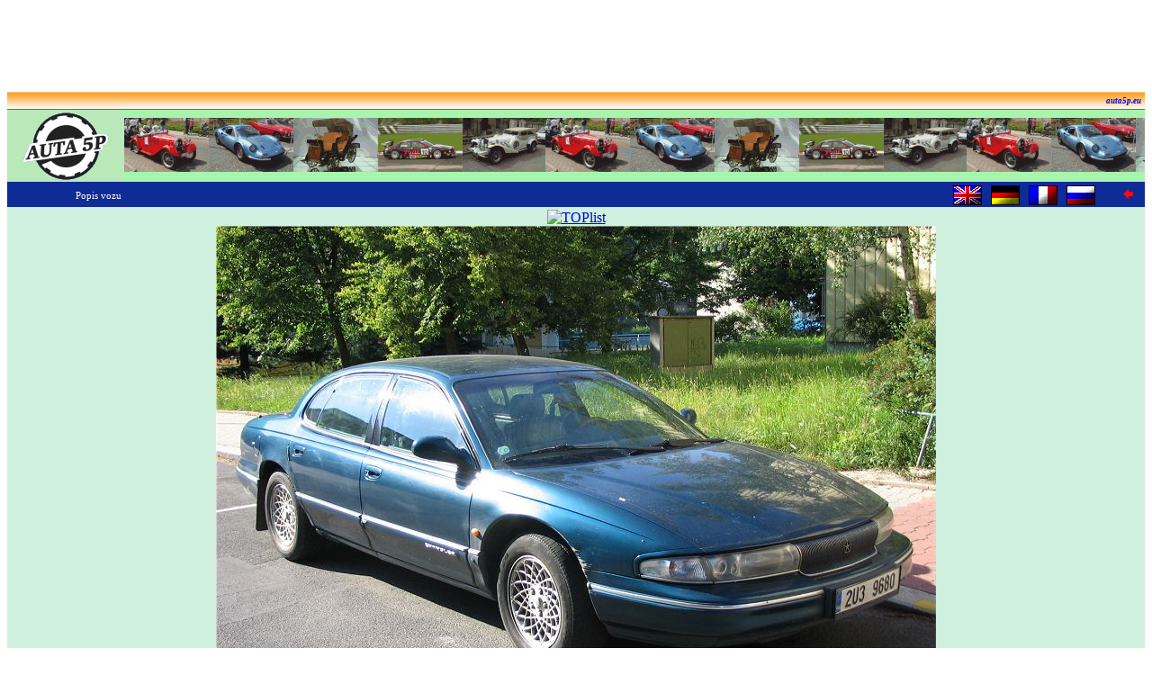

--- FILE ---
content_type: text/html
request_url: https://auta5p.eu/katalog/chrysler/new_yorker_01.php
body_size: 3091
content:
<!DOCTYPE html>
<html>
<head>
<meta http-equiv="Content-Type" content="text/html; charset=windows-1250">
<meta name="generator" content="DBF to PHP/HTML converter P5P, www.auta5p.eu">

<title>Chrysler New Yorker, 1997 [Auta5P ID:2982 CZ]</title>

<meta name="keywords" content="Chrysler, New Yorker, Auta5P">
<meta name="description" content="Chrysler New Yorker">
<meta name="robots" content="all">
<meta name="author" content="Zdeněk Patera - Auta5P">
<meta http-equiv="Content-Script-Type" content="text/javascript">
<link href="../../css/auto.css" rel="stylesheet" type="text/css">
</head>
<body text="#000000" onLoad="window.focus(this)">
<a name="VRCH"></a>

<!-- reklama nahoře -->
<!-- Google reklama nahoře - banner sloupec 728x90  -->

<div align="center">
<script type="text/javascript"><!--
google_ad_client = "ca-pub-4185559415951202";
/* siroky_banner */
google_ad_slot = "3058352673";
google_ad_width = 728;
google_ad_height = 90;
//--></script><script type="text/javascript"
 src="https://pagead2.googlesyndication.com/pagead/show_ads.js">
</script></div>

<!--- ZRUŠENO: --->
<!-- Begin Cookie Consent plugin by Silktide - http://silktide.com/cookieconsent -->
<!---
<script type="text/javascript">
    window.cookieconsent_options = {"message":"Tento web používá cookies, na což máte být podle směrnic EU upozorněni.","dismiss":"Souhlasím","learnMore":"&nbsp;&nbsp;&nbsp;Další informace ... ","link":"http://www.google.com/intl/cs/policies/privacy/partners/","theme":"dark-bottom"};
</script>

<script type="text/javascript" src="//cdnjs.cloudflare.com/ajax/libs/cookieconsent2/1.0.9/cookieconsent.min.js"></script>
--->
<!-- End Cookie Consent plugin -->

<!-- hlavička stránky -->
<table width="100%" border="0" cellspacing="0" cellpadding="0">
<tr>
<td align="right" height="20" style="background-image:url('/obr/top.gif'); font:bold italic 9px Tahoma; padding:0px 0px 0px 10px;">
<a href="/index.php" style="text-decoration:none;" title="Auta5P home">auta5p.eu</a>&nbsp;&nbsp;</td></tr>
</table>
<table cellspacing="0" cellpadding="0" border="0" width="100%" bgcolor="#B9E9B9">
<tr><td width="130" height="80" valign="center"><a href="/index.php"><img src="/obr/a5p_logom.gif" style="margin-bottom: -4px;" width="130" height="80" alt="Auta5P" title="Auta5P home" border="0"></a></td>
<td style="background-image:url('/obr/auta5p_rada.gif');">&nbsp;</td></tr>
</table>

<!-- AUTA 5P - ZAČÁTEK -->
<table bgcolor="#0E2B96" width="100%" border="0" cellspacing="0">
<tr>
<td width="200" height="26" align="center"><span class="verdana">Popis vozu</span></td>
<td>&nbsp;</td>
<td align="right" width="40"><a href="../../lang/en/katalog/auto.php?idf=Chrysler-New-Yorker-2982">
<img src="/obr/sflag_gb.gif" width="32" height="22" border="0" title="English" alt="English" align="middle"></a></td>
<td align="right" width="40"><a href="../../lang/ger/katalog/auto.php?idf=Chrysler-New-Yorker-2982">
<img src="/obr/sflag_ger.gif" width="32" height="22" border="0" title="Deutsch" alt="Deutsch" align="middle"></a></td>
<td align="right" width="40"><a href="../../lang/fr/katalog/auto.php?idf=Chrysler-New-Yorker-2982">
<img src="/obr/sflag_fr.gif" width="32" height="22" border="0" title="Français" alt="Français" align="middle"></a></td>
<td align="right" width="40"><a href="../../lang/rus/katalog/auto.php?idf=Chrysler-New-Yorker-2982">
<img src="/obr/sflag_rus.gif" width="32" height="22" border="0" title="Russian" alt="Russian" align="middle"></a></td>
<td align="right" width="40"><a href="javascript:history.back();"><img src="../../obr/left.gif" width="11" height="11" border="0" title="návrat" alt="návrat"></a></td>
<td width="10">&nbsp;</td>
</tr>
</table>
<table width="100%" bgcolor="#D0F0E0"><tr>
<td width="165" align="left" valign="top">
<!-- reklama vlevo -->
<!-- Google reklama vlevo - sloupec 160x600  -->

<script type="text/javascript"><!--
google_ad_client = "ca-pub-4185559415951202";
/* Levy sloupec siroky */
google_ad_slot = "8787924605";
google_ad_width = 160;
google_ad_height = 600;
//--></script><script type="text/javascript"
src="https://pagead2.googlesyndication.com/pagead/show_ads.js">
</script>
</td>
<td align="center">
<!-- měření návštěvnosti -->
<!-- Google tag (gtag.js) -->
<script async src="https://www.googletagmanager.com/gtag/js?id=G-NXQF0E8FR3"></script>
<script>
  window.dataLayer = window.dataLayer || [];
  function gtag(){dataLayer.push(arguments);}
  gtag('js', new Date());

  gtag('config', 'G-NXQF0E8FR3');
</script>

<!-- Google Analytics -->
<script type="text/javascript">
 var _gaq = _gaq || [];
 _gaq.push(['_setAccount', 'UA-34780413-1']);
 _gaq.push(['_trackPageview']);
 (function() {
    var ga = document.createElement('script'); ga.type = 'text/javascript'; ga.async = true;
    ga.src = ('https:' == document.location.protocol ? 'https://ssl' : 'http://www') + '.google-analytics.com/ga.js';
    var s = document.getElementsByTagName('script')[0]; s.parentNode.insertBefore(ga, s);
  })();
</script>

<!-- TopList -->
<a href="https://www.toplist.cz">
<script language="JavaScript" type="text/javascript">
<!--
document.write('<img src="https://toplist.cz/dot.asp?id=74046&http='+
escape(document.referrer)+'&t='+escape(document.title)+
'&wi='+escape(window.screen.width)+'&he='+escape(window.screen.height)+'&cd='+
escape(window.screen.colorDepth)+'" width="1" height="1" border=0 alt="TOPlist">');
//-->
</script>
<noscript><img src="https://toplist.cz/dot.asp?id=74046" border="0" alt="TOPlist" width="1" height="1">
</noscript>
</a>
<br>

<img src="new_yorker_01.jpg" width="800" height="550" border="0" alt="Chrysler New Yorker, 1997">
<br>
<table width="770">
<tr>
<td>
<h1><strong>Chrysler New Yorker</strong>, USA 1997</h1>
<p>
Čtyřdveřový šestimístný sedan, motor vpředu a pohon předních kol.
Zážehový, kapalinou chlazený vidlicový šestiválec (V6), rozvod OHC, objem 3518&nbsp;cm&sup3;,
vrtání 96,0&nbsp;mm, zdvih 81,0&nbsp;mm, komprese 9,6, bez přeplňování,
výkon 155&nbsp;kW (211&nbsp;koní) při 5850&nbsp;ot/min,
točivý moment 302&nbsp;Nm při 3350&nbsp;ot/min,
automatická čtyřstupňová převodovka, rozvor náprav 2873&nbsp;mm, 
vnější rozměry: délka 5269&nbsp;mm, šířka 1891&nbsp;mm, výška 1491&nbsp;mm, pohotovostní hmotnost 1665&nbsp;kg,
maximální rychlost 200&nbsp;km/h, zrychlení na stovku za 10,5&nbsp;s.
</p><p>
Modely LHS a New Yorker používaly mechaniku typu Concorde, měly však větší karosérii. Vyobrazená generace se dodávala v&nbsp;modelových ročnících 1994 až 1998 a montoval se pouze motor V6&nbsp;3.5. 
Uvedené údaje platí pro evropskou verzi, model pro USA měl kompresi 10,4 a výkon 160&nbsp;kW. <br> Fotografie pořídil autor v&nbsp;Děčíně v&nbsp;červnu 2005.
<br>
Foto: Z.Patera Auta5P, Děčín, 2005.
</p>
</td></tr>
</table>
<img src="new_yorker_01a.jpg" width="800" height="450" border="0" alt="Chrysler New Yorker, 1997">
<br>
<img src="new_yorker_01b.jpg" width="800" height="460" border="0" alt="Chrysler New Yorker, 1997">
<br>
<br>

<!-- *** REKLAMA DOLE *** -->
<script type="text/javascript" language="javascript" src="/vloz/rekldole_auto.js"></script>
</td>
<td width="165" align="right" valign="top">
<!-- reklama vpravo -->
<!-- Google reklama vpravo - sloupec 160x600  -->

<script type="text/javascript"><!--
google_ad_client = "ca-pub-4185559415951202";
/* Siroky sloupec vpravo */
google_ad_slot = "5480313014";
google_ad_width = 160;
google_ad_height = 600;
//--></script><script type="text/javascript"
 src="https://pagead2.googlesyndication.com/pagead/show_ads.js"></script></td>
</tr></table>
<table bgcolor="#0E2B96" width="100%" border="0" cellspacing="0">
<tr>
<td width="10" height="26">&nbsp;</td>
<td align="left"><span class="verdana">&copy; AUTA 5P (auto ID 2982)</span></td>
<td align="right"><a href="#VRCH"><img src="../../obr/up.gif" width="11" height="11" border="0" title="nahoru" alt="nahoru"></a></td>
<td width="10">&nbsp;</td>
</tr>
</table>
<!-- AUTA 5P - KONEC -->
<!-- reklama Billboard intext -->
<!-- Intext zrušen -->

<!-- Google banner s obsahem -->

<div align="center">
<script async src="//pagead2.googlesyndication.com/pagead/js/adsbygoogle.js"></script><!-- Banner nahoře s obsahem --><ins class="adsbygoogle" style="display:inline-block;width:728px;height:90px" data-ad-client="ca-pub-4185559415951202" data-ad-slot="7055267412"></ins><script>(adsbygoogle = window.adsbygoogle || []).push({});</script></div>

<script async src="https://pagead2.googlesyndication.com/pagead/js/adsbygoogle.js?client=ca-pub-4185559415951202" crossorigin="anonymous"></script>
</body>
</html>

--- FILE ---
content_type: text/html; charset=utf-8
request_url: https://www.google.com/recaptcha/api2/aframe
body_size: 268
content:
<!DOCTYPE HTML><html><head><meta http-equiv="content-type" content="text/html; charset=UTF-8"></head><body><script nonce="kN6Ry_Az_g9jmYstkzv7Uw">/** Anti-fraud and anti-abuse applications only. See google.com/recaptcha */ try{var clients={'sodar':'https://pagead2.googlesyndication.com/pagead/sodar?'};window.addEventListener("message",function(a){try{if(a.source===window.parent){var b=JSON.parse(a.data);var c=clients[b['id']];if(c){var d=document.createElement('img');d.src=c+b['params']+'&rc='+(localStorage.getItem("rc::a")?sessionStorage.getItem("rc::b"):"");window.document.body.appendChild(d);sessionStorage.setItem("rc::e",parseInt(sessionStorage.getItem("rc::e")||0)+1);localStorage.setItem("rc::h",'1769000679275');}}}catch(b){}});window.parent.postMessage("_grecaptcha_ready", "*");}catch(b){}</script></body></html>